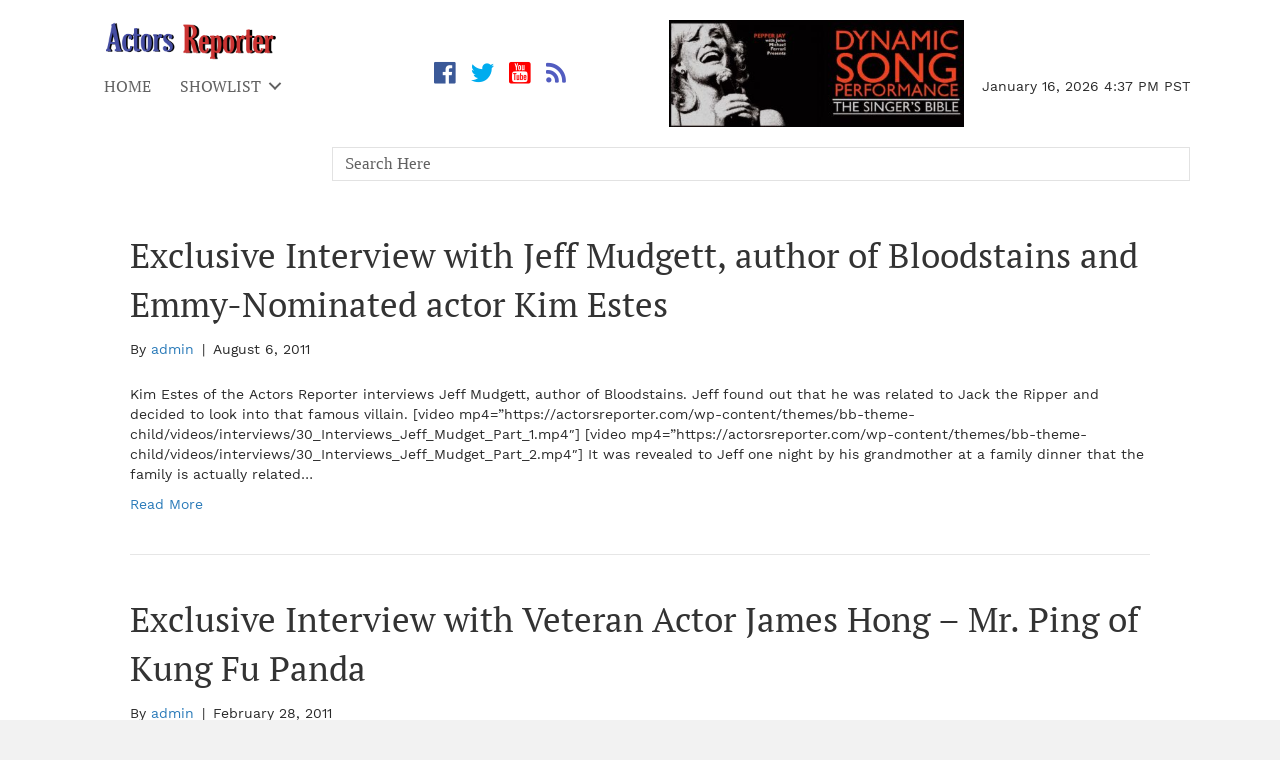

--- FILE ---
content_type: text/html; charset=UTF-8
request_url: https://actorsreporter.com/interview_viewpoint/guest-index/
body_size: 13112
content:
<!DOCTYPE html>
<html lang="en-US">
<head>
<meta charset="UTF-8" />
<meta name='viewport' content='width=device-width, initial-scale=1.0' />
<meta http-equiv='X-UA-Compatible' content='IE=edge' />
<link rel="profile" href="https://gmpg.org/xfn/11" />
<title>Guest index &#8211; Actors Reporter</title>
<meta name='robots' content='max-image-preview:large' />
<link rel='dns-prefetch' href='//cdnjs.cloudflare.com' />
<link rel='dns-prefetch' href='//use.fontawesome.com' />
<link rel="alternate" type="application/rss+xml" title="Actors Reporter &raquo; Feed" href="https://actorsreporter.com/feed/" />
<link rel="alternate" type="application/rss+xml" title="Actors Reporter &raquo; Comments Feed" href="https://actorsreporter.com/comments/feed/" />
<link rel="alternate" type="application/rss+xml" title="Actors Reporter &raquo; Guest index Interview Viewpoint Category Feed" href="https://actorsreporter.com/interview_viewpoint/guest-index/feed/" />
<link rel="preload" href="https://cdnjs.cloudflare.com/ajax/libs/foundicons/3.0.0/foundation-icons.woff" as="font" type="font/woff2" crossorigin="anonymous">
<style id='wp-img-auto-sizes-contain-inline-css'>
img:is([sizes=auto i],[sizes^="auto," i]){contain-intrinsic-size:3000px 1500px}
/*# sourceURL=wp-img-auto-sizes-contain-inline-css */
</style>
<style id='cf-frontend-style-inline-css'>
@font-face {
	font-family: 'WorkSans';
	font-weight: 400;
	font-display: auto;
	src: url('https://actorsreporter.com/wp-content/uploads/2020/09/WorkSans-Regular.woff2') format('woff2'),
		url('https://actorsreporter.com/wp-content/uploads/2020/09/WorkSans-Regular.woff') format('woff'),
		url('https://actorsreporter.com/wp-content/uploads/2020/09/WorkSans-Regular.ttf') format('truetype'),
		url('https://actorsreporter.com/wp-content/uploads/2020/09/WorkSans-Regular.eot?#iefix') format('embedded-opentype'),
		url('https://actorsreporter.com/wp-content/uploads/2020/09/WorkSans-Regular.svg') format('svg');
}
@font-face {
	font-family: 'PTSerif';
	font-weight: 400;
	font-display: auto;
	src: url('https://actorsreporter.com/wp-content/uploads/2020/09/PTSerif-Regular.woff2') format('woff2'),
		url('https://actorsreporter.com/wp-content/uploads/2020/09/PTSerif-Regular.woff') format('woff'),
		url('https://actorsreporter.com/wp-content/uploads/2020/09/PTSerif-Regular.ttf') format('truetype'),
		url('https://actorsreporter.com/wp-content/uploads/2020/09/PTSerif-Regular.eot?#iefix') format('embedded-opentype'),
		url('https://actorsreporter.com/wp-content/uploads/2020/09/PTSerif-Regular.svg') format('svg');
}
/*# sourceURL=cf-frontend-style-inline-css */
</style>
<style id='wp-emoji-styles-inline-css'>

	img.wp-smiley, img.emoji {
		display: inline !important;
		border: none !important;
		box-shadow: none !important;
		height: 1em !important;
		width: 1em !important;
		margin: 0 0.07em !important;
		vertical-align: -0.1em !important;
		background: none !important;
		padding: 0 !important;
	}
/*# sourceURL=wp-emoji-styles-inline-css */
</style>
<link rel='stylesheet' id='wp-block-library-css' href='https://actorsreporter.com/wp-includes/css/dist/block-library/style.min.css?ver=6.9' media='all' />
<style id='wp-block-paragraph-inline-css'>
.is-small-text{font-size:.875em}.is-regular-text{font-size:1em}.is-large-text{font-size:2.25em}.is-larger-text{font-size:3em}.has-drop-cap:not(:focus):first-letter{float:left;font-size:8.4em;font-style:normal;font-weight:100;line-height:.68;margin:.05em .1em 0 0;text-transform:uppercase}body.rtl .has-drop-cap:not(:focus):first-letter{float:none;margin-left:.1em}p.has-drop-cap.has-background{overflow:hidden}:root :where(p.has-background){padding:1.25em 2.375em}:where(p.has-text-color:not(.has-link-color)) a{color:inherit}p.has-text-align-left[style*="writing-mode:vertical-lr"],p.has-text-align-right[style*="writing-mode:vertical-rl"]{rotate:180deg}
/*# sourceURL=https://actorsreporter.com/wp-includes/blocks/paragraph/style.min.css */
</style>
<style id='wp-block-table-inline-css'>
.wp-block-table{overflow-x:auto}.wp-block-table table{border-collapse:collapse;width:100%}.wp-block-table thead{border-bottom:3px solid}.wp-block-table tfoot{border-top:3px solid}.wp-block-table td,.wp-block-table th{border:1px solid;padding:.5em}.wp-block-table .has-fixed-layout{table-layout:fixed;width:100%}.wp-block-table .has-fixed-layout td,.wp-block-table .has-fixed-layout th{word-break:break-word}.wp-block-table.aligncenter,.wp-block-table.alignleft,.wp-block-table.alignright{display:table;width:auto}.wp-block-table.aligncenter td,.wp-block-table.aligncenter th,.wp-block-table.alignleft td,.wp-block-table.alignleft th,.wp-block-table.alignright td,.wp-block-table.alignright th{word-break:break-word}.wp-block-table .has-subtle-light-gray-background-color{background-color:#f3f4f5}.wp-block-table .has-subtle-pale-green-background-color{background-color:#e9fbe5}.wp-block-table .has-subtle-pale-blue-background-color{background-color:#e7f5fe}.wp-block-table .has-subtle-pale-pink-background-color{background-color:#fcf0ef}.wp-block-table.is-style-stripes{background-color:initial;border-collapse:inherit;border-spacing:0}.wp-block-table.is-style-stripes tbody tr:nth-child(odd){background-color:#f0f0f0}.wp-block-table.is-style-stripes.has-subtle-light-gray-background-color tbody tr:nth-child(odd){background-color:#f3f4f5}.wp-block-table.is-style-stripes.has-subtle-pale-green-background-color tbody tr:nth-child(odd){background-color:#e9fbe5}.wp-block-table.is-style-stripes.has-subtle-pale-blue-background-color tbody tr:nth-child(odd){background-color:#e7f5fe}.wp-block-table.is-style-stripes.has-subtle-pale-pink-background-color tbody tr:nth-child(odd){background-color:#fcf0ef}.wp-block-table.is-style-stripes td,.wp-block-table.is-style-stripes th{border-color:#0000}.wp-block-table.is-style-stripes{border-bottom:1px solid #f0f0f0}.wp-block-table .has-border-color td,.wp-block-table .has-border-color th,.wp-block-table .has-border-color tr,.wp-block-table .has-border-color>*{border-color:inherit}.wp-block-table table[style*=border-top-color] tr:first-child,.wp-block-table table[style*=border-top-color] tr:first-child td,.wp-block-table table[style*=border-top-color] tr:first-child th,.wp-block-table table[style*=border-top-color]>*,.wp-block-table table[style*=border-top-color]>* td,.wp-block-table table[style*=border-top-color]>* th{border-top-color:inherit}.wp-block-table table[style*=border-top-color] tr:not(:first-child){border-top-color:initial}.wp-block-table table[style*=border-right-color] td:last-child,.wp-block-table table[style*=border-right-color] th,.wp-block-table table[style*=border-right-color] tr,.wp-block-table table[style*=border-right-color]>*{border-right-color:inherit}.wp-block-table table[style*=border-bottom-color] tr:last-child,.wp-block-table table[style*=border-bottom-color] tr:last-child td,.wp-block-table table[style*=border-bottom-color] tr:last-child th,.wp-block-table table[style*=border-bottom-color]>*,.wp-block-table table[style*=border-bottom-color]>* td,.wp-block-table table[style*=border-bottom-color]>* th{border-bottom-color:inherit}.wp-block-table table[style*=border-bottom-color] tr:not(:last-child){border-bottom-color:initial}.wp-block-table table[style*=border-left-color] td:first-child,.wp-block-table table[style*=border-left-color] th,.wp-block-table table[style*=border-left-color] tr,.wp-block-table table[style*=border-left-color]>*{border-left-color:inherit}.wp-block-table table[style*=border-style] td,.wp-block-table table[style*=border-style] th,.wp-block-table table[style*=border-style] tr,.wp-block-table table[style*=border-style]>*{border-style:inherit}.wp-block-table table[style*=border-width] td,.wp-block-table table[style*=border-width] th,.wp-block-table table[style*=border-width] tr,.wp-block-table table[style*=border-width]>*{border-style:inherit;border-width:inherit}
/*# sourceURL=https://actorsreporter.com/wp-includes/blocks/table/style.min.css */
</style>
<style id='wp-block-table-theme-inline-css'>
.wp-block-table{margin:0 0 1em}.wp-block-table td,.wp-block-table th{word-break:normal}.wp-block-table :where(figcaption){color:#555;font-size:13px;text-align:center}.is-dark-theme .wp-block-table :where(figcaption){color:#ffffffa6}
/*# sourceURL=https://actorsreporter.com/wp-includes/blocks/table/theme.min.css */
</style>
<style id='global-styles-inline-css'>
:root{--wp--preset--aspect-ratio--square: 1;--wp--preset--aspect-ratio--4-3: 4/3;--wp--preset--aspect-ratio--3-4: 3/4;--wp--preset--aspect-ratio--3-2: 3/2;--wp--preset--aspect-ratio--2-3: 2/3;--wp--preset--aspect-ratio--16-9: 16/9;--wp--preset--aspect-ratio--9-16: 9/16;--wp--preset--color--black: #000000;--wp--preset--color--cyan-bluish-gray: #abb8c3;--wp--preset--color--white: #ffffff;--wp--preset--color--pale-pink: #f78da7;--wp--preset--color--vivid-red: #cf2e2e;--wp--preset--color--luminous-vivid-orange: #ff6900;--wp--preset--color--luminous-vivid-amber: #fcb900;--wp--preset--color--light-green-cyan: #7bdcb5;--wp--preset--color--vivid-green-cyan: #00d084;--wp--preset--color--pale-cyan-blue: #8ed1fc;--wp--preset--color--vivid-cyan-blue: #0693e3;--wp--preset--color--vivid-purple: #9b51e0;--wp--preset--color--fl-heading-text: #333333;--wp--preset--color--fl-body-bg: #f2f2f2;--wp--preset--color--fl-body-text: #2a2a2a;--wp--preset--color--fl-accent: #2b7bb9;--wp--preset--color--fl-accent-hover: #2b7bb9;--wp--preset--color--fl-topbar-bg: #ffffff;--wp--preset--color--fl-topbar-text: #000000;--wp--preset--color--fl-topbar-link: #428bca;--wp--preset--color--fl-topbar-hover: #428bca;--wp--preset--color--fl-header-bg: #ffffff;--wp--preset--color--fl-header-text: #000000;--wp--preset--color--fl-header-link: #428bca;--wp--preset--color--fl-header-hover: #428bca;--wp--preset--color--fl-nav-bg: #ffffff;--wp--preset--color--fl-nav-link: #428bca;--wp--preset--color--fl-nav-hover: #428bca;--wp--preset--color--fl-content-bg: #ffffff;--wp--preset--color--fl-footer-widgets-bg: #ffffff;--wp--preset--color--fl-footer-widgets-text: #000000;--wp--preset--color--fl-footer-widgets-link: #428bca;--wp--preset--color--fl-footer-widgets-hover: #428bca;--wp--preset--color--fl-footer-bg: #ffffff;--wp--preset--color--fl-footer-text: #000000;--wp--preset--color--fl-footer-link: #428bca;--wp--preset--color--fl-footer-hover: #428bca;--wp--preset--gradient--vivid-cyan-blue-to-vivid-purple: linear-gradient(135deg,rgb(6,147,227) 0%,rgb(155,81,224) 100%);--wp--preset--gradient--light-green-cyan-to-vivid-green-cyan: linear-gradient(135deg,rgb(122,220,180) 0%,rgb(0,208,130) 100%);--wp--preset--gradient--luminous-vivid-amber-to-luminous-vivid-orange: linear-gradient(135deg,rgb(252,185,0) 0%,rgb(255,105,0) 100%);--wp--preset--gradient--luminous-vivid-orange-to-vivid-red: linear-gradient(135deg,rgb(255,105,0) 0%,rgb(207,46,46) 100%);--wp--preset--gradient--very-light-gray-to-cyan-bluish-gray: linear-gradient(135deg,rgb(238,238,238) 0%,rgb(169,184,195) 100%);--wp--preset--gradient--cool-to-warm-spectrum: linear-gradient(135deg,rgb(74,234,220) 0%,rgb(151,120,209) 20%,rgb(207,42,186) 40%,rgb(238,44,130) 60%,rgb(251,105,98) 80%,rgb(254,248,76) 100%);--wp--preset--gradient--blush-light-purple: linear-gradient(135deg,rgb(255,206,236) 0%,rgb(152,150,240) 100%);--wp--preset--gradient--blush-bordeaux: linear-gradient(135deg,rgb(254,205,165) 0%,rgb(254,45,45) 50%,rgb(107,0,62) 100%);--wp--preset--gradient--luminous-dusk: linear-gradient(135deg,rgb(255,203,112) 0%,rgb(199,81,192) 50%,rgb(65,88,208) 100%);--wp--preset--gradient--pale-ocean: linear-gradient(135deg,rgb(255,245,203) 0%,rgb(182,227,212) 50%,rgb(51,167,181) 100%);--wp--preset--gradient--electric-grass: linear-gradient(135deg,rgb(202,248,128) 0%,rgb(113,206,126) 100%);--wp--preset--gradient--midnight: linear-gradient(135deg,rgb(2,3,129) 0%,rgb(40,116,252) 100%);--wp--preset--font-size--small: 13px;--wp--preset--font-size--medium: 20px;--wp--preset--font-size--large: 36px;--wp--preset--font-size--x-large: 42px;--wp--preset--spacing--20: 0.44rem;--wp--preset--spacing--30: 0.67rem;--wp--preset--spacing--40: 1rem;--wp--preset--spacing--50: 1.5rem;--wp--preset--spacing--60: 2.25rem;--wp--preset--spacing--70: 3.38rem;--wp--preset--spacing--80: 5.06rem;--wp--preset--shadow--natural: 6px 6px 9px rgba(0, 0, 0, 0.2);--wp--preset--shadow--deep: 12px 12px 50px rgba(0, 0, 0, 0.4);--wp--preset--shadow--sharp: 6px 6px 0px rgba(0, 0, 0, 0.2);--wp--preset--shadow--outlined: 6px 6px 0px -3px rgb(255, 255, 255), 6px 6px rgb(0, 0, 0);--wp--preset--shadow--crisp: 6px 6px 0px rgb(0, 0, 0);}:where(.is-layout-flex){gap: 0.5em;}:where(.is-layout-grid){gap: 0.5em;}body .is-layout-flex{display: flex;}.is-layout-flex{flex-wrap: wrap;align-items: center;}.is-layout-flex > :is(*, div){margin: 0;}body .is-layout-grid{display: grid;}.is-layout-grid > :is(*, div){margin: 0;}:where(.wp-block-columns.is-layout-flex){gap: 2em;}:where(.wp-block-columns.is-layout-grid){gap: 2em;}:where(.wp-block-post-template.is-layout-flex){gap: 1.25em;}:where(.wp-block-post-template.is-layout-grid){gap: 1.25em;}.has-black-color{color: var(--wp--preset--color--black) !important;}.has-cyan-bluish-gray-color{color: var(--wp--preset--color--cyan-bluish-gray) !important;}.has-white-color{color: var(--wp--preset--color--white) !important;}.has-pale-pink-color{color: var(--wp--preset--color--pale-pink) !important;}.has-vivid-red-color{color: var(--wp--preset--color--vivid-red) !important;}.has-luminous-vivid-orange-color{color: var(--wp--preset--color--luminous-vivid-orange) !important;}.has-luminous-vivid-amber-color{color: var(--wp--preset--color--luminous-vivid-amber) !important;}.has-light-green-cyan-color{color: var(--wp--preset--color--light-green-cyan) !important;}.has-vivid-green-cyan-color{color: var(--wp--preset--color--vivid-green-cyan) !important;}.has-pale-cyan-blue-color{color: var(--wp--preset--color--pale-cyan-blue) !important;}.has-vivid-cyan-blue-color{color: var(--wp--preset--color--vivid-cyan-blue) !important;}.has-vivid-purple-color{color: var(--wp--preset--color--vivid-purple) !important;}.has-black-background-color{background-color: var(--wp--preset--color--black) !important;}.has-cyan-bluish-gray-background-color{background-color: var(--wp--preset--color--cyan-bluish-gray) !important;}.has-white-background-color{background-color: var(--wp--preset--color--white) !important;}.has-pale-pink-background-color{background-color: var(--wp--preset--color--pale-pink) !important;}.has-vivid-red-background-color{background-color: var(--wp--preset--color--vivid-red) !important;}.has-luminous-vivid-orange-background-color{background-color: var(--wp--preset--color--luminous-vivid-orange) !important;}.has-luminous-vivid-amber-background-color{background-color: var(--wp--preset--color--luminous-vivid-amber) !important;}.has-light-green-cyan-background-color{background-color: var(--wp--preset--color--light-green-cyan) !important;}.has-vivid-green-cyan-background-color{background-color: var(--wp--preset--color--vivid-green-cyan) !important;}.has-pale-cyan-blue-background-color{background-color: var(--wp--preset--color--pale-cyan-blue) !important;}.has-vivid-cyan-blue-background-color{background-color: var(--wp--preset--color--vivid-cyan-blue) !important;}.has-vivid-purple-background-color{background-color: var(--wp--preset--color--vivid-purple) !important;}.has-black-border-color{border-color: var(--wp--preset--color--black) !important;}.has-cyan-bluish-gray-border-color{border-color: var(--wp--preset--color--cyan-bluish-gray) !important;}.has-white-border-color{border-color: var(--wp--preset--color--white) !important;}.has-pale-pink-border-color{border-color: var(--wp--preset--color--pale-pink) !important;}.has-vivid-red-border-color{border-color: var(--wp--preset--color--vivid-red) !important;}.has-luminous-vivid-orange-border-color{border-color: var(--wp--preset--color--luminous-vivid-orange) !important;}.has-luminous-vivid-amber-border-color{border-color: var(--wp--preset--color--luminous-vivid-amber) !important;}.has-light-green-cyan-border-color{border-color: var(--wp--preset--color--light-green-cyan) !important;}.has-vivid-green-cyan-border-color{border-color: var(--wp--preset--color--vivid-green-cyan) !important;}.has-pale-cyan-blue-border-color{border-color: var(--wp--preset--color--pale-cyan-blue) !important;}.has-vivid-cyan-blue-border-color{border-color: var(--wp--preset--color--vivid-cyan-blue) !important;}.has-vivid-purple-border-color{border-color: var(--wp--preset--color--vivid-purple) !important;}.has-vivid-cyan-blue-to-vivid-purple-gradient-background{background: var(--wp--preset--gradient--vivid-cyan-blue-to-vivid-purple) !important;}.has-light-green-cyan-to-vivid-green-cyan-gradient-background{background: var(--wp--preset--gradient--light-green-cyan-to-vivid-green-cyan) !important;}.has-luminous-vivid-amber-to-luminous-vivid-orange-gradient-background{background: var(--wp--preset--gradient--luminous-vivid-amber-to-luminous-vivid-orange) !important;}.has-luminous-vivid-orange-to-vivid-red-gradient-background{background: var(--wp--preset--gradient--luminous-vivid-orange-to-vivid-red) !important;}.has-very-light-gray-to-cyan-bluish-gray-gradient-background{background: var(--wp--preset--gradient--very-light-gray-to-cyan-bluish-gray) !important;}.has-cool-to-warm-spectrum-gradient-background{background: var(--wp--preset--gradient--cool-to-warm-spectrum) !important;}.has-blush-light-purple-gradient-background{background: var(--wp--preset--gradient--blush-light-purple) !important;}.has-blush-bordeaux-gradient-background{background: var(--wp--preset--gradient--blush-bordeaux) !important;}.has-luminous-dusk-gradient-background{background: var(--wp--preset--gradient--luminous-dusk) !important;}.has-pale-ocean-gradient-background{background: var(--wp--preset--gradient--pale-ocean) !important;}.has-electric-grass-gradient-background{background: var(--wp--preset--gradient--electric-grass) !important;}.has-midnight-gradient-background{background: var(--wp--preset--gradient--midnight) !important;}.has-small-font-size{font-size: var(--wp--preset--font-size--small) !important;}.has-medium-font-size{font-size: var(--wp--preset--font-size--medium) !important;}.has-large-font-size{font-size: var(--wp--preset--font-size--large) !important;}.has-x-large-font-size{font-size: var(--wp--preset--font-size--x-large) !important;}
/*# sourceURL=global-styles-inline-css */
</style>

<style id='classic-theme-styles-inline-css'>
/*! This file is auto-generated */
.wp-block-button__link{color:#fff;background-color:#32373c;border-radius:9999px;box-shadow:none;text-decoration:none;padding:calc(.667em + 2px) calc(1.333em + 2px);font-size:1.125em}.wp-block-file__button{background:#32373c;color:#fff;text-decoration:none}
/*# sourceURL=/wp-includes/css/classic-themes.min.css */
</style>
<style id='font-awesome-svg-styles-default-inline-css'>
.svg-inline--fa {
  display: inline-block;
  height: 1em;
  overflow: visible;
  vertical-align: -.125em;
}
/*# sourceURL=font-awesome-svg-styles-default-inline-css */
</style>
<link rel='stylesheet' id='font-awesome-svg-styles-css' href='https://actorsreporter.com/wp-content/font-awesome/v5.15.1/css/svg-with-js.css' media='all' />
<style id='font-awesome-svg-styles-inline-css'>
   .wp-block-font-awesome-icon svg::before,
   .wp-rich-text-font-awesome-icon svg::before {content: unset;}
/*# sourceURL=font-awesome-svg-styles-inline-css */
</style>
<link rel='stylesheet' id='labb-frontend-styles-css' href='https://actorsreporter.com/wp-content/plugins/addons-for-beaver-builder/assets/css/labb-frontend.css?ver=3.9.2' media='all' />
<link rel='stylesheet' id='labb-icomoon-styles-css' href='https://actorsreporter.com/wp-content/plugins/addons-for-beaver-builder/assets/css/icomoon.css?ver=3.9.2' media='all' />
<link rel='stylesheet' id='wpsm_ac-font-awesome-front-css' href='https://actorsreporter.com/wp-content/plugins/responsive-accordion-and-collapse/css/font-awesome/css/font-awesome.min.css?ver=6.9' media='all' />
<link rel='stylesheet' id='wpsm_ac_bootstrap-front-css' href='https://actorsreporter.com/wp-content/plugins/responsive-accordion-and-collapse/css/bootstrap-front.css?ver=6.9' media='all' />
<link rel='stylesheet' id='bbhf-style-css' href='https://actorsreporter.com/wp-content/plugins/bb-header-footer/assets/css/bb-header-footer.css?ver=1.2.5' media='all' />
<link rel='stylesheet' id='foundation-icons-css' href='https://cdnjs.cloudflare.com/ajax/libs/foundicons/3.0.0/foundation-icons.css?ver=2.9.4.2' media='all' />
<link rel='stylesheet' id='fl-builder-layout-116-css' href='https://actorsreporter.com/wp-content/bb-plugin/cache/116-layout.css?ver=56e35c5a7da087adb4243406eb5e137a' media='all' />
<link rel='stylesheet' id='fl-builder-layout-136-css' href='https://actorsreporter.com/wp-content/bb-plugin/cache/136-layout-partial.css?ver=eb186611f22264157acb76abf71410d5' media='all' />
<link rel='stylesheet' id='search-filter-plugin-styles-css' href='https://actorsreporter.com/wp-content/plugins/search-filter-pro/public/assets/css/search-filter.min.css?ver=2.5.1' media='all' />
<link rel='stylesheet' id='font-awesome-official-css' href='https://use.fontawesome.com/releases/v5.15.1/css/all.css' media='all' integrity="sha384-vp86vTRFVJgpjF9jiIGPEEqYqlDwgyBgEF109VFjmqGmIY/Y4HV4d3Gp2irVfcrp" crossorigin="anonymous" />
<link rel='stylesheet' id='jquery-magnificpopup-css' href='https://actorsreporter.com/wp-content/plugins/bb-plugin/css/jquery.magnificpopup.min.css?ver=2.9.4.2' media='all' />
<link rel='stylesheet' id='bootstrap-css' href='https://actorsreporter.com/wp-content/themes/bb-theme/css/bootstrap.min.css?ver=1.7.19.1' media='all' />
<link rel='stylesheet' id='fl-automator-skin-css' href='https://actorsreporter.com/wp-content/bb-theme/skin-695e92b365420.css?ver=1.7.19.1' media='all' />
<link rel='stylesheet' id='fl-child-theme-css' href='https://actorsreporter.com/wp-content/themes/bb-theme-child/style.css?ver=6.9' media='all' />
<link rel='stylesheet' id='pp-animate-css' href='https://actorsreporter.com/wp-content/plugins/bbpowerpack/assets/css/animate.min.css?ver=3.5.1' media='all' />
<link rel='stylesheet' id='font-awesome-official-v4shim-css' href='https://use.fontawesome.com/releases/v5.15.1/css/v4-shims.css' media='all' integrity="sha384-WCuYjm/u5NsK4s/NfnJeHuMj6zzN2HFyjhBu/SnZJj7eZ6+ds4zqIM3wYgL59Clf" crossorigin="anonymous" />
<style id='font-awesome-official-v4shim-inline-css'>
@font-face {
font-family: "FontAwesome";
font-display: block;
src: url("https://use.fontawesome.com/releases/v5.15.1/webfonts/fa-brands-400.eot"),
		url("https://use.fontawesome.com/releases/v5.15.1/webfonts/fa-brands-400.eot?#iefix") format("embedded-opentype"),
		url("https://use.fontawesome.com/releases/v5.15.1/webfonts/fa-brands-400.woff2") format("woff2"),
		url("https://use.fontawesome.com/releases/v5.15.1/webfonts/fa-brands-400.woff") format("woff"),
		url("https://use.fontawesome.com/releases/v5.15.1/webfonts/fa-brands-400.ttf") format("truetype"),
		url("https://use.fontawesome.com/releases/v5.15.1/webfonts/fa-brands-400.svg#fontawesome") format("svg");
}

@font-face {
font-family: "FontAwesome";
font-display: block;
src: url("https://use.fontawesome.com/releases/v5.15.1/webfonts/fa-solid-900.eot"),
		url("https://use.fontawesome.com/releases/v5.15.1/webfonts/fa-solid-900.eot?#iefix") format("embedded-opentype"),
		url("https://use.fontawesome.com/releases/v5.15.1/webfonts/fa-solid-900.woff2") format("woff2"),
		url("https://use.fontawesome.com/releases/v5.15.1/webfonts/fa-solid-900.woff") format("woff"),
		url("https://use.fontawesome.com/releases/v5.15.1/webfonts/fa-solid-900.ttf") format("truetype"),
		url("https://use.fontawesome.com/releases/v5.15.1/webfonts/fa-solid-900.svg#fontawesome") format("svg");
}

@font-face {
font-family: "FontAwesome";
font-display: block;
src: url("https://use.fontawesome.com/releases/v5.15.1/webfonts/fa-regular-400.eot"),
		url("https://use.fontawesome.com/releases/v5.15.1/webfonts/fa-regular-400.eot?#iefix") format("embedded-opentype"),
		url("https://use.fontawesome.com/releases/v5.15.1/webfonts/fa-regular-400.woff2") format("woff2"),
		url("https://use.fontawesome.com/releases/v5.15.1/webfonts/fa-regular-400.woff") format("woff"),
		url("https://use.fontawesome.com/releases/v5.15.1/webfonts/fa-regular-400.ttf") format("truetype"),
		url("https://use.fontawesome.com/releases/v5.15.1/webfonts/fa-regular-400.svg#fontawesome") format("svg");
unicode-range: U+F004-F005,U+F007,U+F017,U+F022,U+F024,U+F02E,U+F03E,U+F044,U+F057-F059,U+F06E,U+F070,U+F075,U+F07B-F07C,U+F080,U+F086,U+F089,U+F094,U+F09D,U+F0A0,U+F0A4-F0A7,U+F0C5,U+F0C7-F0C8,U+F0E0,U+F0EB,U+F0F3,U+F0F8,U+F0FE,U+F111,U+F118-F11A,U+F11C,U+F133,U+F144,U+F146,U+F14A,U+F14D-F14E,U+F150-F152,U+F15B-F15C,U+F164-F165,U+F185-F186,U+F191-F192,U+F1AD,U+F1C1-F1C9,U+F1CD,U+F1D8,U+F1E3,U+F1EA,U+F1F6,U+F1F9,U+F20A,U+F247-F249,U+F24D,U+F254-F25B,U+F25D,U+F267,U+F271-F274,U+F279,U+F28B,U+F28D,U+F2B5-F2B6,U+F2B9,U+F2BB,U+F2BD,U+F2C1-F2C2,U+F2D0,U+F2D2,U+F2DC,U+F2ED,U+F328,U+F358-F35B,U+F3A5,U+F3D1,U+F410,U+F4AD;
}
/*# sourceURL=font-awesome-official-v4shim-inline-css */
</style>
<script src="https://actorsreporter.com/wp-includes/js/jquery/jquery.min.js?ver=3.7.1" id="jquery-core-js"></script>
<script src="https://actorsreporter.com/wp-includes/js/jquery/jquery-migrate.min.js?ver=3.4.1" id="jquery-migrate-js"></script>
<script id="search-filter-plugin-build-js-extra">
var SF_LDATA = {"ajax_url":"https://actorsreporter.com/wp-admin/admin-ajax.php","home_url":"https://actorsreporter.com/"};
//# sourceURL=search-filter-plugin-build-js-extra
</script>
<script src="https://actorsreporter.com/wp-content/plugins/search-filter-pro/public/assets/js/search-filter-build.min.js?ver=2.5.1" id="search-filter-plugin-build-js"></script>
<script src="https://actorsreporter.com/wp-content/plugins/search-filter-pro/public/assets/js/chosen.jquery.min.js?ver=2.5.1" id="search-filter-plugin-chosen-js"></script>
<link rel="https://api.w.org/" href="https://actorsreporter.com/wp-json/" /><link rel="alternate" title="JSON" type="application/json" href="https://actorsreporter.com/wp-json/wp/v2/interview_viewpoint/107" /><link rel="EditURI" type="application/rsd+xml" title="RSD" href="https://actorsreporter.com/xmlrpc.php?rsd" />
<meta name="generator" content="WordPress 6.9" />
        <script type="text/javascript">
            (function () {
                window.labb_fs = {can_use_premium_code: false};
            })();
        </script>
        		<script>
			var bb_powerpack = {
				version: '2.40.10',
				getAjaxUrl: function() { return atob( 'aHR0cHM6Ly9hY3RvcnNyZXBvcnRlci5jb20vd3AtYWRtaW4vYWRtaW4tYWpheC5waHA=' ); },
				callback: function() {},
				mapMarkerData: {},
				post_id: '3995',
				search_term: '',
				current_page: 'https://actorsreporter.com/interview_viewpoint/guest-index/',
				conditionals: {
					is_front_page: false,
					is_home: false,
					is_archive: true,
					current_post_type: '',
					is_tax: true,
										current_tax: 'interview_viewpoint',
					current_term: 'guest-index',
										is_author: false,
					current_author: false,
					is_search: false,
									}
			};
		</script>
		<style>.recentcomments a{display:inline !important;padding:0 !important;margin:0 !important;}</style></head>
<body class="archive tax-interview_viewpoint term-guest-index term-107 wp-theme-bb-theme wp-child-theme-bb-theme-child fl-builder-2-9-4-2 fl-theme-1-7-19-1 fl-no-js dhf-header dhf-footer bhf-shrink-header dhf-template-beaver-builder-theme dhf-stylesheet-bb-theme-child fl-framework-bootstrap fl-preset-default fl-full-width fl-search-active" itemscope="itemscope" itemtype="https://schema.org/WebPage">
<a aria-label="Skip to content" class="fl-screen-reader-text" href="#fl-main-content">Skip to content</a><div class="fl-page">
	<header class="fl-page-header fl-page-header-fixed fl-page-nav-right fl-page-nav-toggle-button fl-page-nav-toggle-visible-mobile"  role="banner">
	<div class="fl-page-header-wrap">
		<div class="fl-page-header-container container">
			<div class="fl-page-header-row row">
				<div class="col-sm-12 col-md-3 fl-page-logo-wrap">
					<div class="fl-page-header-logo">
						<a href="https://actorsreporter.com/"><img class="fl-logo-img" loading="false" data-no-lazy="1"   itemscope itemtype="https://schema.org/ImageObject" src="https://actorsreporter.com/wp-content/uploads/2020/09/Actors-Reporter-LOGO.png" data-retina="" title="" alt="Actors Reporter" /><meta itemprop="name" content="Actors Reporter" /></a>
					</div>
				</div>
				<div class="col-sm-12 col-md-9 fl-page-fixed-nav-wrap">
					<div class="fl-page-nav-wrap">
						<nav class="fl-page-nav fl-nav navbar navbar-default navbar-expand-md" aria-label="Header Menu" role="navigation">
							<button type="button" class="navbar-toggle navbar-toggler" data-toggle="collapse" data-target=".fl-page-nav-collapse">
								<span>Menu</span>
							</button>
							<div class="fl-page-nav-collapse collapse navbar-collapse">
								<ul id="menu-header-menu" class="nav navbar-nav navbar-right menu fl-theme-menu"><li id="menu-item-119" class="menu-item menu-item-type-post_type menu-item-object-page menu-item-119 nav-item"><a href="https://actorsreporter.com/homepage/" class="nav-link">HOME</a></li>
<li id="menu-item-373" class="menu-item menu-item-type-post_type menu-item-object-page menu-item-has-children menu-item-373 nav-item"><a href="https://actorsreporter.com/showlist-actors-entertainment/" class="nav-link">SHOWLIST</a><div class="fl-submenu-icon-wrap"><span class="fl-submenu-toggle-icon"></span></div>
<ul class="sub-menu">
	<li id="menu-item-371" class="menu-item menu-item-type-post_type menu-item-object-page menu-item-371 nav-item"><a href="https://actorsreporter.com/acting-in-style/" class="nav-link">Acting in Style</a></li>
	<li id="menu-item-388" class="menu-item menu-item-type-post_type menu-item-object-page menu-item-388 nav-item"><a href="https://actorsreporter.com/actorse-live-chat-show/" class="nav-link">ActorsE! LIVE CHAT SHOW</a></li>
	<li id="menu-item-456" class="menu-item menu-item-type-post_type menu-item-object-page menu-item-456 nav-item"><a href="https://actorsreporter.com/g-d-in-hollywood/" class="nav-link">G-D IN HOLLYWOOD</a></li>
	<li id="menu-item-457" class="menu-item menu-item-type-post_type menu-item-object-page menu-item-457 nav-item"><a href="https://actorsreporter.com/johnny-shorts/" class="nav-link">Johnny Shorts</a></li>
	<li id="menu-item-458" class="menu-item menu-item-type-post_type menu-item-object-page menu-item-458 nav-item"><a href="https://actorsreporter.com/models-best-friend/" class="nav-link">Model’s Best Friend</a></li>
	<li id="menu-item-459" class="menu-item menu-item-type-post_type menu-item-object-page menu-item-459 nav-item"><a href="https://actorsreporter.com/motivational-chat/" class="nav-link">Motivational Chat</a></li>
	<li id="menu-item-460" class="menu-item menu-item-type-post_type menu-item-object-page menu-item-460 nav-item"><a href="https://actorsreporter.com/savoring-the-sweetness/" class="nav-link">Savoring The Sweetness</a></li>
	<li id="menu-item-461" class="menu-item menu-item-type-post_type menu-item-object-page menu-item-461 nav-item"><a href="https://actorsreporter.com/sidebeat-music/" class="nav-link">Sidebeat Music</a></li>
	<li id="menu-item-462" class="menu-item menu-item-type-post_type menu-item-object-page menu-item-462 nav-item"><a href="https://actorsreporter.com/thespian-thoughts/" class="nav-link">Thespian Thoughts</a></li>
	<li id="menu-item-463" class="menu-item menu-item-type-post_type menu-item-object-page menu-item-463 nav-item"><a href="https://actorsreporter.com/tinsel-on-the-town/" class="nav-link">Tinsel on the Town</a></li>
	<li id="menu-item-465" class="menu-item menu-item-type-post_type menu-item-object-page menu-item-465 nav-item"><a href="https://actorsreporter.com/the-ez-show/" class="nav-link">The EZ Show</a></li>
	<li id="menu-item-464" class="menu-item menu-item-type-post_type menu-item-object-page menu-item-464 nav-item"><a href="https://actorsreporter.com/the-stevie-d-show/" class="nav-link">The Stevie D. Show</a></li>
</ul>
</li>
</ul>							</div>
						</nav>
					</div>
				</div>
			</div>
		</div>
	</div>
</header><!-- .fl-page-header-fixed -->
			<header id="masthead" itemscope="itemscope" itemtype="http://schema.org/WPHeader">
				<p class="main-title bhf-hidden" itemprop="headline"><a href="https://actorsreporter.com" title="Actors Reporter" rel="home">Actors Reporter</a></p>
				<div class="fl-builder-content fl-builder-content-116 fl-builder-template fl-builder-layout-template fl-builder-global-templates-locked" data-post-id="116" itemscope="itemscope" data-type="header" itemtype="http://schema.org/WPHeader"><div class="fl-row fl-row-full-width fl-row-bg-color fl-node-5f7326222b7aa fl-row-default-height fl-row-align-center hdr-hdr" data-node="5f7326222b7aa">
	<div class="fl-row-content-wrap">
						<div class="fl-row-content fl-row-fixed-width fl-node-content">
		
<div class="fl-col-group fl-node-5f732622311a0" data-node="5f732622311a0">
			<div class="fl-col fl-node-5f7326223129a fl-col-bg-color fl-col-small" data-node="5f7326223129a">
	<div class="fl-col-content fl-node-content"><div class="fl-module fl-module-photo fl-node-5f732636aea66" data-node="5f732636aea66">
	<div class="fl-module-content fl-node-content">
		<div class="fl-photo fl-photo-align-left" itemscope itemtype="https://schema.org/ImageObject">
	<div class="fl-photo-content fl-photo-img-png">
				<a href="https://actorsreporter.com/" target="_self" itemprop="url">
				<img fetchpriority="high" decoding="async" width="1200" height="262" class="fl-photo-img wp-image-536" src="https://actorsreporter.com/wp-content/uploads/2020/09/Actors-Reporter-LOGO.png" alt="Actors Reporter LOGO" itemprop="image" title="Actors Reporter LOGO" srcset="https://actorsreporter.com/wp-content/2020/09/Actors-Reporter-LOGO.png 1200w, https://actorsreporter.com/wp-content/2020/09/Actors-Reporter-LOGO-300x66.png 300w, https://actorsreporter.com/wp-content/2020/09/Actors-Reporter-LOGO-1024x224.png 1024w, https://actorsreporter.com/wp-content/2020/09/Actors-Reporter-LOGO-768x168.png 768w" sizes="(max-width: 1200px) 100vw, 1200px" />
				</a>
					</div>
	</div>
	</div>
</div>
<div class="fl-module fl-module-menu fl-node-5f732fec7ffb2" data-node="5f732fec7ffb2">
	<div class="fl-module-content fl-node-content">
		<div class="fl-menu fl-menu-responsive-toggle-mobile">
	<button class="fl-menu-mobile-toggle hamburger" aria-label="Menu"><span class="fl-menu-icon svg-container"><svg version="1.1" class="hamburger-menu" xmlns="http://www.w3.org/2000/svg" xmlns:xlink="http://www.w3.org/1999/xlink" viewBox="0 0 512 512">
<rect class="fl-hamburger-menu-top" width="512" height="102"/>
<rect class="fl-hamburger-menu-middle" y="205" width="512" height="102"/>
<rect class="fl-hamburger-menu-bottom" y="410" width="512" height="102"/>
</svg>
</span></button>	<div class="fl-clear"></div>
	<nav aria-label="Menu" itemscope="itemscope" itemtype="https://schema.org/SiteNavigationElement"><ul id="menu-header-menu-1" class="menu fl-menu-horizontal fl-toggle-arrows"><li id="menu-item-119" class="menu-item menu-item-type-post_type menu-item-object-page"><a href="https://actorsreporter.com/homepage/">HOME</a></li><li id="menu-item-373" class="menu-item menu-item-type-post_type menu-item-object-page menu-item-has-children fl-has-submenu"><div class="fl-has-submenu-container"><a href="https://actorsreporter.com/showlist-actors-entertainment/">SHOWLIST</a><span class="fl-menu-toggle"></span></div><ul class="sub-menu">	<li id="menu-item-371" class="menu-item menu-item-type-post_type menu-item-object-page"><a href="https://actorsreporter.com/acting-in-style/">Acting in Style</a></li>	<li id="menu-item-388" class="menu-item menu-item-type-post_type menu-item-object-page"><a href="https://actorsreporter.com/actorse-live-chat-show/">ActorsE! LIVE CHAT SHOW</a></li>	<li id="menu-item-456" class="menu-item menu-item-type-post_type menu-item-object-page"><a href="https://actorsreporter.com/g-d-in-hollywood/">G-D IN HOLLYWOOD</a></li>	<li id="menu-item-457" class="menu-item menu-item-type-post_type menu-item-object-page"><a href="https://actorsreporter.com/johnny-shorts/">Johnny Shorts</a></li>	<li id="menu-item-458" class="menu-item menu-item-type-post_type menu-item-object-page"><a href="https://actorsreporter.com/models-best-friend/">Model’s Best Friend</a></li>	<li id="menu-item-459" class="menu-item menu-item-type-post_type menu-item-object-page"><a href="https://actorsreporter.com/motivational-chat/">Motivational Chat</a></li>	<li id="menu-item-460" class="menu-item menu-item-type-post_type menu-item-object-page"><a href="https://actorsreporter.com/savoring-the-sweetness/">Savoring The Sweetness</a></li>	<li id="menu-item-461" class="menu-item menu-item-type-post_type menu-item-object-page"><a href="https://actorsreporter.com/sidebeat-music/">Sidebeat Music</a></li>	<li id="menu-item-462" class="menu-item menu-item-type-post_type menu-item-object-page"><a href="https://actorsreporter.com/thespian-thoughts/">Thespian Thoughts</a></li>	<li id="menu-item-463" class="menu-item menu-item-type-post_type menu-item-object-page"><a href="https://actorsreporter.com/tinsel-on-the-town/">Tinsel on the Town</a></li>	<li id="menu-item-465" class="menu-item menu-item-type-post_type menu-item-object-page"><a href="https://actorsreporter.com/the-ez-show/">The EZ Show</a></li>	<li id="menu-item-464" class="menu-item menu-item-type-post_type menu-item-object-page"><a href="https://actorsreporter.com/the-stevie-d-show/">The Stevie D. Show</a></li></ul></li></ul></nav></div>
	</div>
</div>
</div>
</div>
			<div class="fl-col fl-node-5f7326223129f fl-col-bg-color fl-col-has-cols" data-node="5f7326223129f">
	<div class="fl-col-content fl-node-content">
<div class="fl-col-group fl-node-5fa3e7947d8b6 fl-col-group-nested fl-col-group-equal-height fl-col-group-align-center" data-node="5fa3e7947d8b6">
			<div class="fl-col fl-node-wb6s3vrtpeo1 fl-col-bg-color fl-col-small" data-node="wb6s3vrtpeo1">
	<div class="fl-col-content fl-node-content"><div class="fl-module fl-module-icon-group fl-node-m5h9ri3kxf8b" data-node="m5h9ri3kxf8b">
	<div class="fl-module-content fl-node-content">
		<div class="fl-icon-group">
	<span class="fl-icon">
								<a href="http://www.facebook.com/pages/Actors-Reporter/55607386970" target="_blank" rel="noopener" >
							<i class="fi-social-facebook" aria-hidden="true"></i>
						</a>
			</span>
		<span class="fl-icon">
								<a href="http://twitter.com/actorsreporter" target="_blank" rel="noopener" >
							<i class="fi-social-twitter" aria-hidden="true"></i>
						</a>
			</span>
		<span class="fl-icon">
								<a href="https://www.youtube.com/user/actorsreporter" target="_blank" rel="noopener" >
							<i class="fi-social-youtube" aria-hidden="true"></i>
						</a>
			</span>
		<span class="fl-icon">
								<a href="/feed/?post_type=showlist" target="_blank" rel="noopener" >
							<i class="fi-rss" aria-hidden="true"></i>
						</a>
			</span>
	</div>
	</div>
</div>
</div>
</div>
			<div class="fl-col fl-node-1ri072okn34g fl-col-bg-color fl-col-small" data-node="1ri072okn34g">
	<div class="fl-col-content fl-node-content"><div class="fl-module fl-module-photo fl-node-49sj82u315pa" data-node="49sj82u315pa">
	<div class="fl-module-content fl-node-content">
		<div class="fl-photo fl-photo-align-center" itemscope itemtype="https://schema.org/ImageObject">
	<div class="fl-photo-content fl-photo-img-jpg">
				<a href="https://www.amazon.com/Dynamic-Song-Performance-Singers-Bible/dp/0692268391/ref=sr_1_1?ie=UTF8&#038;qid=1484688014&#038;sr=8-1&#038;keywords=pepper+jay" target="_blank" rel="noopener"  itemprop="url">
				<img decoding="async" class="fl-photo-img wp-image-46945 size-full" src="https://actorsreporter.com/wp-content/2020/09/Dynamic_Song_Performance_banner-e1490913629591.jpg" alt="Dynamic_Song_Performance_banner-e1490913629591" itemprop="image" height="150" width="415" title="Dynamic_Song_Performance_banner-e1490913629591" srcset="https://actorsreporter.com/wp-content/2020/09/Dynamic_Song_Performance_banner-e1490913629591.jpg 415w, https://actorsreporter.com/wp-content/2020/09/Dynamic_Song_Performance_banner-e1490913629591-300x108.jpg 300w" sizes="(max-width: 415px) 100vw, 415px" />
				</a>
					</div>
	</div>
	</div>
</div>
</div>
</div>
			<div class="fl-col fl-node-5fa3e79f7afa4 fl-col-bg-color fl-col-small" data-node="5fa3e79f7afa4">
	<div class="fl-col-content fl-node-content"><div class="fl-module fl-module-html fl-node-5fa3e8cf96429" data-node="5fa3e8cf96429">
	<div class="fl-module-content fl-node-content">
		<div class="fl-html">
	<div class="hdr-time">January 16, 2026 4:37 PM PST</div></div>
	</div>
</div>
</div>
</div>
	</div>

<div class="fl-col-group fl-node-iyvujo7f3elh fl-col-group-nested" data-node="iyvujo7f3elh">
			<div class="fl-col fl-node-i5flpvkt648x fl-col-bg-color" data-node="i5flpvkt648x">
	<div class="fl-col-content fl-node-content"><div class="fl-module fl-module-widget fl-node-5f88410912885 srch-hdr-frm" data-node="5f88410912885">
	<div class="fl-module-content fl-node-content">
		<div class="fl-widget">
<div class="widget widget_search_filter_register_widget"><form data-sf-form-id='276' data-is-rtl='0' data-maintain-state='' data-results-url='/search' data-ajax-form-url='https://actorsreporter.com/?sfid=276&amp;sf_action=get_data&amp;sf_data=form' data-display-result-method='shortcode' data-use-history-api='1' data-template-loaded='0' data-lang-code='' data-ajax='0' data-init-paged='1' data-auto-update='1' data-auto-count='1' data-auto-count-refresh-mode='1' action='/search' method='post' class='searchandfilter' id='search-filter-form-276' autocomplete='off' data-instance-count='1'><ul><li class="sf-field-search" data-sf-field-name="search" data-sf-field-type="search" data-sf-field-input-type="">		<label><input placeholder="Search Here" name="_sf_search[]" class="sf-input-text" type="text" value="" title=""></label>		</li></ul></form></div></div>
	</div>
</div>
</div>
</div>
	</div>
</div>
</div>
	</div>
		</div>
	</div>
</div>
</div>			</header>
			<div id="fl-main-content" class="fl-page-content" itemprop="mainContentOfPage" role="main">

		
<div class="fl-archive container">
	<div class="row">

		
		<div class="fl-content col-md-12" itemscope="itemscope" itemtype="https://schema.org/Blog">

			
			
									<article class="fl-post post-3995 interview-viewpoints type-interview-viewpoints status-publish hentry interview_viewpoint-guest-index interview_viewpoint-interviews interview_viewpoint-kim-estes" id="fl-post-3995" itemscope="itemscope" itemtype="https://schema.org/BlogPosting">

	
	<header class="fl-post-header">
		<h2 class="fl-post-title" itemprop="headline">
			<a href="https://actorsreporter.com/interview-viewpoints/exclusive-interview-with-jeff-mudgett-author-of-bloodstains-and-emmy-nominated-actor-kim-estes/" rel="bookmark" title="Exclusive Interview with Jeff Mudgett, author of Bloodstains and Emmy-Nominated actor Kim Estes">Exclusive Interview with Jeff Mudgett, author of Bloodstains and Emmy-Nominated actor Kim Estes</a>
					</h2>
		<div class="fl-post-meta fl-post-meta-top"><span class="fl-post-author">By <a href="https://actorsreporter.com/author/admin/"><span>admin</span></a></span><span class="fl-sep"> | </span><span class="fl-post-date">August 6, 2011</span></div><meta itemscope itemprop="mainEntityOfPage" itemtype="https://schema.org/WebPage" itemid="https://actorsreporter.com/interview-viewpoints/exclusive-interview-with-jeff-mudgett-author-of-bloodstains-and-emmy-nominated-actor-kim-estes/" content="Exclusive Interview with Jeff Mudgett, author of Bloodstains and Emmy-Nominated actor Kim Estes" /><meta itemprop="datePublished" content="2011-08-06" /><meta itemprop="dateModified" content="2023-03-18" /><div itemprop="publisher" itemscope itemtype="https://schema.org/Organization"><meta itemprop="name" content="Actors Reporter"><div itemprop="logo" itemscope itemtype="https://schema.org/ImageObject"><meta itemprop="url" content="https://actorsreporter.com/wp-content/uploads/2020/09/Actors-Reporter-LOGO.png"></div></div><div itemscope itemprop="author" itemtype="https://schema.org/Person"><meta itemprop="url" content="https://actorsreporter.com/author/admin/" /><meta itemprop="name" content="admin" /></div><div itemprop="interactionStatistic" itemscope itemtype="https://schema.org/InteractionCounter"><meta itemprop="interactionType" content="https://schema.org/CommentAction" /><meta itemprop="userInteractionCount" content="0" /></div>	</header><!-- .fl-post-header -->

			<div class="fl-post-content clearfix" itemprop="text">
		<p>Kim Estes of the Actors Reporter interviews Jeff Mudgett, author of Bloodstains. Jeff found out that he was related to Jack the Ripper and decided to look into that famous villain. [video mp4=&#8221;https://actorsreporter.com/wp-content/themes/bb-theme-child/videos/interviews/30_Interviews_Jeff_Mudget_Part_1.mp4&#8243;] [video mp4=&#8221;https://actorsreporter.com/wp-content/themes/bb-theme-child/videos/interviews/30_Interviews_Jeff_Mudget_Part_2.mp4&#8243;] It was revealed to Jeff one night by his grandmother at a family dinner that the family is actually related&hellip;</p>
<a class="fl-post-more-link" href="https://actorsreporter.com/interview-viewpoints/exclusive-interview-with-jeff-mudgett-author-of-bloodstains-and-emmy-nominated-actor-kim-estes/">Read More</a>	</div><!-- .fl-post-content -->

			
</article>
<!-- .fl-post -->
									<article class="fl-post post-4001 interview-viewpoints type-interview-viewpoints status-publish hentry interview_viewpoint-guest-index interview_viewpoint-interviews" id="fl-post-4001" itemscope="itemscope" itemtype="https://schema.org/BlogPosting">

	
	<header class="fl-post-header">
		<h2 class="fl-post-title" itemprop="headline">
			<a href="https://actorsreporter.com/interview-viewpoints/exclusive-interview-with-veteran-actor-james-hong-mr-ping-of-kung-fu-panda/" rel="bookmark" title="Exclusive Interview with Veteran Actor James Hong &#8211; Mr. Ping of Kung Fu Panda">Exclusive Interview with Veteran Actor James Hong &#8211; Mr. Ping of Kung Fu Panda</a>
					</h2>
		<div class="fl-post-meta fl-post-meta-top"><span class="fl-post-author">By <a href="https://actorsreporter.com/author/admin/"><span>admin</span></a></span><span class="fl-sep"> | </span><span class="fl-post-date">February 28, 2011</span></div><meta itemscope itemprop="mainEntityOfPage" itemtype="https://schema.org/WebPage" itemid="https://actorsreporter.com/interview-viewpoints/exclusive-interview-with-veteran-actor-james-hong-mr-ping-of-kung-fu-panda/" content="Exclusive Interview with Veteran Actor James Hong &#8211; Mr. Ping of Kung Fu Panda" /><meta itemprop="datePublished" content="2011-02-28" /><meta itemprop="dateModified" content="2020-12-02" /><div itemprop="publisher" itemscope itemtype="https://schema.org/Organization"><meta itemprop="name" content="Actors Reporter"><div itemprop="logo" itemscope itemtype="https://schema.org/ImageObject"><meta itemprop="url" content="https://actorsreporter.com/wp-content/uploads/2020/09/Actors-Reporter-LOGO.png"></div></div><div itemscope itemprop="author" itemtype="https://schema.org/Person"><meta itemprop="url" content="https://actorsreporter.com/author/admin/" /><meta itemprop="name" content="admin" /></div><div itemprop="interactionStatistic" itemscope itemtype="https://schema.org/InteractionCounter"><meta itemprop="interactionType" content="https://schema.org/CommentAction" /><meta itemprop="userInteractionCount" content="0" /></div>	</header><!-- .fl-post-header -->

			<div class="fl-post-content clearfix" itemprop="text">
		<p>This extraordinarily talented and gentlemanly television, film, and voice-over actor, James Hong, shares with actress and host Yi Tian what it felt like to win the Annie Award 2011. Thank you Mr. James Hong Part 1 &#8211; Exclusive interview with James Hong (mobile version) Part 2 &#8211; Exclusive interview with James Hong (mobile version) James&hellip;</p>
<a class="fl-post-more-link" href="https://actorsreporter.com/interview-viewpoints/exclusive-interview-with-veteran-actor-james-hong-mr-ping-of-kung-fu-panda/">Read More</a>	</div><!-- .fl-post-content -->

			
</article>
<!-- .fl-post -->
									<article class="fl-post post-4014 interview-viewpoints type-interview-viewpoints status-publish hentry interview_viewpoint-guest-index interview_viewpoint-interviews" id="fl-post-4014" itemscope="itemscope" itemtype="https://schema.org/BlogPosting">

	
	<header class="fl-post-header">
		<h2 class="fl-post-title" itemprop="headline">
			<a href="https://actorsreporter.com/interview-viewpoints/which-headshots-catch-a-casting-directors-eye-top-casting-director-susan-johnston-shares-her-secrets/" rel="bookmark" title="Which headshots catch a casting director&#8217;s eye? Top casting director Susan Johnston shares her secrets">Which headshots catch a casting director&#8217;s eye? Top casting director Susan Johnston shares her secrets</a>
					</h2>
		<div class="fl-post-meta fl-post-meta-top"><span class="fl-post-author">By <a href="https://actorsreporter.com/author/admin/"><span>admin</span></a></span><span class="fl-sep"> | </span><span class="fl-post-date">May 14, 2010</span></div><meta itemscope itemprop="mainEntityOfPage" itemtype="https://schema.org/WebPage" itemid="https://actorsreporter.com/interview-viewpoints/which-headshots-catch-a-casting-directors-eye-top-casting-director-susan-johnston-shares-her-secrets/" content="Which headshots catch a casting director&#8217;s eye? Top casting director Susan Johnston shares her secrets" /><meta itemprop="datePublished" content="2010-05-14" /><meta itemprop="dateModified" content="2020-12-02" /><div itemprop="publisher" itemscope itemtype="https://schema.org/Organization"><meta itemprop="name" content="Actors Reporter"><div itemprop="logo" itemscope itemtype="https://schema.org/ImageObject"><meta itemprop="url" content="https://actorsreporter.com/wp-content/uploads/2020/09/Actors-Reporter-LOGO.png"></div></div><div itemscope itemprop="author" itemtype="https://schema.org/Person"><meta itemprop="url" content="https://actorsreporter.com/author/admin/" /><meta itemprop="name" content="admin" /></div><div itemprop="interactionStatistic" itemscope itemtype="https://schema.org/InteractionCounter"><meta itemprop="interactionType" content="https://schema.org/CommentAction" /><meta itemprop="userInteractionCount" content="0" /></div>	</header><!-- .fl-post-header -->

			<div class="fl-post-content clearfix" itemprop="text">
		<p>[youtube]http://www.youtube.com/watch?v=lrXJCu1VwNg[/youtube] Casting Director Susan Johnston gives us heads up on headshots! Casting Director Susan Johnston shares specific insights into booking that acting role. A rare and intimate look into the basic factors of booking an acting part. Which headshots catch a casting director&#8217;s eye? Top casting director Susan Johnston shares her secrets Susan Johnston&#8217;s casting&hellip;</p>
<a class="fl-post-more-link" href="https://actorsreporter.com/interview-viewpoints/which-headshots-catch-a-casting-directors-eye-top-casting-director-susan-johnston-shares-her-secrets/">Read More</a>	</div><!-- .fl-post-content -->

			
</article>
<!-- .fl-post -->
									<article class="fl-post post-4022 interview-viewpoints type-interview-viewpoints status-publish hentry interview_viewpoint-guest-index interview_viewpoint-interviews" id="fl-post-4022" itemscope="itemscope" itemtype="https://schema.org/BlogPosting">

	
	<header class="fl-post-header">
		<h2 class="fl-post-title" itemprop="headline">
			<a href="https://actorsreporter.com/interview-viewpoints/exclusive-interview-with-james-hong-on-an-actors-secrets/" rel="bookmark" title="Exclusive Interview with James Hong on An Actor&#8217;s Secrets">Exclusive Interview with James Hong on An Actor&#8217;s Secrets</a>
					</h2>
		<div class="fl-post-meta fl-post-meta-top"><span class="fl-post-author">By <a href="https://actorsreporter.com/author/admin/"><span>admin</span></a></span><span class="fl-sep"> | </span><span class="fl-post-date">September 28, 2009</span></div><meta itemscope itemprop="mainEntityOfPage" itemtype="https://schema.org/WebPage" itemid="https://actorsreporter.com/interview-viewpoints/exclusive-interview-with-james-hong-on-an-actors-secrets/" content="Exclusive Interview with James Hong on An Actor&#8217;s Secrets" /><meta itemprop="datePublished" content="2009-09-28" /><meta itemprop="dateModified" content="2023-03-18" /><div itemprop="publisher" itemscope itemtype="https://schema.org/Organization"><meta itemprop="name" content="Actors Reporter"><div itemprop="logo" itemscope itemtype="https://schema.org/ImageObject"><meta itemprop="url" content="https://actorsreporter.com/wp-content/uploads/2020/09/Actors-Reporter-LOGO.png"></div></div><div itemscope itemprop="author" itemtype="https://schema.org/Person"><meta itemprop="url" content="https://actorsreporter.com/author/admin/" /><meta itemprop="name" content="admin" /></div><div itemprop="interactionStatistic" itemscope itemtype="https://schema.org/InteractionCounter"><meta itemprop="interactionType" content="https://schema.org/CommentAction" /><meta itemprop="userInteractionCount" content="0" /></div>	</header><!-- .fl-post-header -->

			<div class="fl-post-content clearfix" itemprop="text">
		<p>With more than 500 TV and film credits, veteran actor James Hong is one of the most recognizable actors today. In this interview, actor James Hong shares some thoughts from inside the Actors Reporter studio, on the red carpet, and at various events, including the Chinese American Film Festival, the Moon Festival, and the CAPE&hellip;</p>
<a class="fl-post-more-link" href="https://actorsreporter.com/interview-viewpoints/exclusive-interview-with-james-hong-on-an-actors-secrets/">Read More</a>	</div><!-- .fl-post-content -->

			
</article>
<!-- .fl-post -->
									<article class="fl-post post-4023 interview-viewpoints type-interview-viewpoints status-publish hentry interview_viewpoint-guest-index interview_viewpoint-interviews" id="fl-post-4023" itemscope="itemscope" itemtype="https://schema.org/BlogPosting">

	
	<header class="fl-post-header">
		<h2 class="fl-post-title" itemprop="headline">
			<a href="https://actorsreporter.com/interview-viewpoints/exclusive-interview-with-andrew-robinson-on-his-april-showers-columbine-tragedy/" rel="bookmark" title="Exclusive Interview with Andrew Robinson on his April Showers &#8211; Columbine Tragedy">Exclusive Interview with Andrew Robinson on his April Showers &#8211; Columbine Tragedy</a>
					</h2>
		<div class="fl-post-meta fl-post-meta-top"><span class="fl-post-author">By <a href="https://actorsreporter.com/author/admin/"><span>admin</span></a></span><span class="fl-sep"> | </span><span class="fl-post-date">September 23, 2009</span></div><meta itemscope itemprop="mainEntityOfPage" itemtype="https://schema.org/WebPage" itemid="https://actorsreporter.com/interview-viewpoints/exclusive-interview-with-andrew-robinson-on-his-april-showers-columbine-tragedy/" content="Exclusive Interview with Andrew Robinson on his April Showers &#8211; Columbine Tragedy" /><meta itemprop="datePublished" content="2009-09-23" /><meta itemprop="dateModified" content="2020-12-02" /><div itemprop="publisher" itemscope itemtype="https://schema.org/Organization"><meta itemprop="name" content="Actors Reporter"><div itemprop="logo" itemscope itemtype="https://schema.org/ImageObject"><meta itemprop="url" content="https://actorsreporter.com/wp-content/uploads/2020/09/Actors-Reporter-LOGO.png"></div></div><div itemscope itemprop="author" itemtype="https://schema.org/Person"><meta itemprop="url" content="https://actorsreporter.com/author/admin/" /><meta itemprop="name" content="admin" /></div><div itemprop="interactionStatistic" itemscope itemtype="https://schema.org/InteractionCounter"><meta itemprop="interactionType" content="https://schema.org/CommentAction" /><meta itemprop="userInteractionCount" content="0" /></div>	</header><!-- .fl-post-header -->

			<div class="fl-post-content clearfix" itemprop="text">
		<p>Interviews of the Writer/Director, Producer, and Executive Producer of “April Showers,” and Clips of the film. Interview with Andrew Robinson (mobile version) Interview with Jenna Edwards (mobile version) Interview with Tim Owens (mobile version) Insightful interview with Andrew Robinson, the writer and director of &#8220;April Showers,&#8221; who was a 17 year old senior at Colorado&#8217;s&hellip;</p>
<a class="fl-post-more-link" href="https://actorsreporter.com/interview-viewpoints/exclusive-interview-with-andrew-robinson-on-his-april-showers-columbine-tragedy/">Read More</a>	</div><!-- .fl-post-content -->

			
</article>
<!-- .fl-post -->
									<article class="fl-post post-4026 interview-viewpoints type-interview-viewpoints status-publish hentry interview_viewpoint-guest-index interview_viewpoint-interviews" id="fl-post-4026" itemscope="itemscope" itemtype="https://schema.org/BlogPosting">

	
	<header class="fl-post-header">
		<h2 class="fl-post-title" itemprop="headline">
			<a href="https://actorsreporter.com/interview-viewpoints/exclusive-interview-with-producer-eric-marciano-on-his-leroy-neimans-big-band/" rel="bookmark" title="Exclusive Interview with producer Eric Marciano on his &#8220;LeRoy Neiman’s Big Band&#8221;">Exclusive Interview with producer Eric Marciano on his &#8220;LeRoy Neiman’s Big Band&#8221;</a>
					</h2>
		<div class="fl-post-meta fl-post-meta-top"><span class="fl-post-author">By <a href="https://actorsreporter.com/author/admin/"><span>admin</span></a></span><span class="fl-sep"> | </span><span class="fl-post-date">May 30, 2009</span></div><meta itemscope itemprop="mainEntityOfPage" itemtype="https://schema.org/WebPage" itemid="https://actorsreporter.com/interview-viewpoints/exclusive-interview-with-producer-eric-marciano-on-his-leroy-neimans-big-band/" content="Exclusive Interview with producer Eric Marciano on his &#8220;LeRoy Neiman’s Big Band&#8221;" /><meta itemprop="datePublished" content="2009-05-30" /><meta itemprop="dateModified" content="2020-12-02" /><div itemprop="publisher" itemscope itemtype="https://schema.org/Organization"><meta itemprop="name" content="Actors Reporter"><div itemprop="logo" itemscope itemtype="https://schema.org/ImageObject"><meta itemprop="url" content="https://actorsreporter.com/wp-content/uploads/2020/09/Actors-Reporter-LOGO.png"></div></div><div itemscope itemprop="author" itemtype="https://schema.org/Person"><meta itemprop="url" content="https://actorsreporter.com/author/admin/" /><meta itemprop="name" content="admin" /></div><div itemprop="interactionStatistic" itemscope itemtype="https://schema.org/InteractionCounter"><meta itemprop="interactionType" content="https://schema.org/CommentAction" /><meta itemprop="userInteractionCount" content="0" /></div>	</header><!-- .fl-post-header -->

			<div class="fl-post-content clearfix" itemprop="text">
		<p>Eric Marciano, President of American Montage (New York), and the director, writer, and co-producer of “LeRoy Neiman’s Big Band,” pulls from his 30 years of experience to chat about the making documentaries, and “LeRoy Neiman’s Big Band,” in particular. “LeRoy Neiman’s Big Band” is a documentary about the painting, “The Big Band,” by LeRoy Neiman,&hellip;</p>
<a class="fl-post-more-link" href="https://actorsreporter.com/interview-viewpoints/exclusive-interview-with-producer-eric-marciano-on-his-leroy-neimans-big-band/">Read More</a>	</div><!-- .fl-post-content -->

			
</article>
<!-- .fl-post -->
				
				
			
		</div>

		
	</div>
</div>


	</div><!-- .fl-page-content -->
				<footer itemscope="itemscope" itemtype="http://schema.org/WPFooter">
				<div class='footer-width-fixer'><div class="fl-builder-content fl-builder-content-136 fl-builder-template fl-builder-layout-template fl-builder-global-templates-locked" data-post-id="136" itemscope="itemscope" data-type="footer" itemtype="http://schema.org/WPFooter"><div class="fl-row fl-row-full-width fl-row-bg-color fl-node-5f747e138a773 fl-row-default-height fl-row-align-center" data-node="5f747e138a773">
	<div class="fl-row-content-wrap">
						<div class="fl-row-content fl-row-fixed-width fl-node-content">
		
<div class="fl-col-group fl-node-5f747e138f5a5" data-node="5f747e138f5a5">
			<div class="fl-col fl-node-5f747e138f6be fl-col-bg-color fl-col-small fl-col-has-cols" data-node="5f747e138f6be">
	<div class="fl-col-content fl-node-content"><div class="fl-module fl-module-pp-heading fl-node-5f75bf8c9d551" data-node="5f75bf8c9d551">
	<div class="fl-module-content fl-node-content">
		<div class="pp-heading-content">
		<div class="pp-heading  pp-left">
		
		<h3 class="heading-title">

			
			<span class="title-text pp-primary-title">SITEMAP</span>

			
			
		</h3>

		
	</div>

	
	</div>
	</div>
</div>

<div class="fl-col-group fl-node-5f75bfe37ffe6 fl-col-group-nested" data-node="5f75bfe37ffe6">
			<div class="fl-col fl-node-5f75bfe3800aa fl-col-bg-color fl-col-small" data-node="5f75bfe3800aa">
	<div class="fl-col-content fl-node-content"><div class="fl-module fl-module-menu fl-node-5f75bf04211d7" data-node="5f75bf04211d7">
	<div class="fl-module-content fl-node-content">
		<div class="fl-menu">
		<div class="fl-clear"></div>
	<nav aria-label="Menu" itemscope="itemscope" itemtype="https://schema.org/SiteNavigationElement"><ul id="menu-sitemap-2" class="menu fl-menu-vertical fl-toggle-none"><li id="menu-item-240" class="menu-item menu-item-type-post_type menu-item-object-page"><a href="https://actorsreporter.com/faqs/">FAQ</a></li><li id="menu-item-230" class="menu-item menu-item-type-post_type menu-item-object-page"><a href="https://actorsreporter.com/contact-us/">Contact Us</a></li><li id="menu-item-151" class="menu-item menu-item-type-custom menu-item-object-custom"><a href="#">Work With Us</a></li><li id="menu-item-152" class="menu-item menu-item-type-custom menu-item-object-custom"><a href="#">Advertise with Us</a></li><li id="menu-item-153" class="menu-item menu-item-type-custom menu-item-object-custom"><a href="#">Site Map</a></li></ul></nav></div>
	</div>
</div>
</div>
</div>
			<div class="fl-col fl-node-5f75bfe3800af fl-col-bg-color fl-col-small" data-node="5f75bfe3800af">
	<div class="fl-col-content fl-node-content"><div class="fl-module fl-module-menu fl-node-5f75bf54dcd53" data-node="5f75bf54dcd53">
	<div class="fl-module-content fl-node-content">
		<div class="fl-menu">
		<div class="fl-clear"></div>
	<nav aria-label="Menu" itemscope="itemscope" itemtype="https://schema.org/SiteNavigationElement"><ul id="menu-sitemap" class="menu fl-menu-vertical fl-toggle-none"><li id="menu-item-176" class="menu-item menu-item-type-post_type menu-item-object-page"><a href="https://actorsreporter.com/about-us/">About Us</a></li><li id="menu-item-2497" class="menu-item menu-item-type-custom menu-item-object-custom"><a href="https://actorsreporter.com/ezway-network/">eZWay Network</a></li></ul></nav></div>
	</div>
</div>
</div>
</div>
	</div>
</div>
</div>
			<div class="fl-col fl-node-5f747e138f6c6 fl-col-bg-color" data-node="5f747e138f6c6">
	<div class="fl-col-content fl-node-content"><div class="fl-module fl-module-photo fl-node-5f75bcccdc0ff" data-node="5f75bcccdc0ff">
	<div class="fl-module-content fl-node-content">
		<div class="fl-photo fl-photo-align-center" itemscope itemtype="https://schema.org/ImageObject">
	<div class="fl-photo-content fl-photo-img-jpg">
				<a href="http://www.johnmichaelferrari.com/" target="_blank" rel="noopener"  itemprop="url">
				<img loading="lazy" decoding="async" class="fl-photo-img wp-image-2462 size-full" src="https://actorsreporter.com/wp-content/2020/11/John-Michael-Ferrari-Social-Media-banner.jpg" alt="John Michael Ferrari Social Media banner" itemprop="image" height="315" width="851" title="John Michael Ferrari Social Media banner" srcset="https://actorsreporter.com/wp-content/2020/11/John-Michael-Ferrari-Social-Media-banner.jpg 851w, https://actorsreporter.com/wp-content/2020/11/John-Michael-Ferrari-Social-Media-banner-300x111.jpg 300w, https://actorsreporter.com/wp-content/2020/11/John-Michael-Ferrari-Social-Media-banner-768x284.jpg 768w" sizes="auto, (max-width: 851px) 100vw, 851px" />
				</a>
					</div>
	</div>
	</div>
</div>
<div class="fl-module fl-module-rich-text fl-node-5f75bcf1a55c2" data-node="5f75bcf1a55c2">
	<div class="fl-module-content fl-node-content">
		<div class="fl-rich-text">
	<p>Recording Artist John Michael Ferrari</p>
</div>
	</div>
</div>
<div class="fl-module fl-module-icon-group fl-node-4z0s67ag5mtf" data-node="4z0s67ag5mtf">
	<div class="fl-module-content fl-node-content">
		<div class="fl-icon-group">
	<span class="fl-icon">
								<a href="http://www.facebook.com/pages/Actors-Reporter/55607386970" target="_blank" rel="noopener" >
							<i class="fi-social-facebook" aria-hidden="true"></i>
						</a>
			</span>
		<span class="fl-icon">
								<a href="http://twitter.com/actorsreporter" target="_blank" rel="noopener" >
							<i class="fi-social-twitter" aria-hidden="true"></i>
						</a>
			</span>
		<span class="fl-icon">
								<a href="https://www.youtube.com/user/actorsreporter" target="_blank" rel="noopener" >
							<i class="fi-social-youtube" aria-hidden="true"></i>
						</a>
			</span>
		<span class="fl-icon">
								<a href="/feed/?post_type=showlist" target="_blank" rel="noopener" >
							<i class="fi-rss" aria-hidden="true"></i>
						</a>
			</span>
	</div>
	</div>
</div>
</div>
</div>
	</div>
		</div>
	</div>
</div>
<div class="fl-row fl-row-full-width fl-row-bg-color fl-node-5f75c101a6445 fl-row-default-height fl-row-align-center" data-node="5f75c101a6445">
	<div class="fl-row-content-wrap">
						<div class="fl-row-content fl-row-fixed-width fl-node-content">
		
<div class="fl-col-group fl-node-5f75c101ab319" data-node="5f75c101ab319">
			<div class="fl-col fl-node-5f75c101ab518 fl-col-bg-color" data-node="5f75c101ab518">
	<div class="fl-col-content fl-node-content"><div class="fl-module fl-module-rich-text fl-node-5f75c12324b3a" data-node="5f75c12324b3a">
	<div class="fl-module-content fl-node-content">
		<div class="fl-rich-text">
	<p>Copyright ©2022 Actors Podcast Network.</p>
</div>
	</div>
</div>
</div>
</div>
	</div>
		</div>
	</div>
</div>
</div></div>			</footer>
			</div><!-- .fl-page -->
<script type="speculationrules">
{"prefetch":[{"source":"document","where":{"and":[{"href_matches":"/*"},{"not":{"href_matches":["/wp-*.php","/wp-admin/*","/wp-content/*","/wp-content/plugins/*","/wp-content/themes/bb-theme-child/*","/wp-content/themes/bb-theme/*","/*\\?(.+)"]}},{"not":{"selector_matches":"a[rel~=\"nofollow\"]"}},{"not":{"selector_matches":".no-prefetch, .no-prefetch a"}}]},"eagerness":"conservative"}]}
</script>
<script id="labb-frontend-scripts-js-extra">
var labb_settings = {"custom_css":""};
//# sourceURL=labb-frontend-scripts-js-extra
</script>
<script src="https://actorsreporter.com/wp-content/plugins/addons-for-beaver-builder/assets/js/labb-frontend.min.js?ver=3.9.2" id="labb-frontend-scripts-js"></script>
<script src="https://actorsreporter.com/wp-content/plugins/matchheight/js/jquery.matchHeight-min.js?ver=0.7.0" id="matchheight-js"></script>
<script id="matchheight-init-js-extra">
var matchVars = {"mh_inner_array":{"mh_selectors":".sponsor-crsl .logo-titlesd"}};
//# sourceURL=matchheight-init-js-extra
</script>
<script src="https://actorsreporter.com/wp-content/plugins/matchheight/js/matchHeight-init.js?ver=1.0.0" id="matchheight-init-js"></script>
<script src="https://actorsreporter.com/wp-content/plugins/responsive-accordion-and-collapse/js/accordion-custom.js?ver=6.9" id="call_ac-custom-js-front-js"></script>
<script src="https://actorsreporter.com/wp-content/plugins/responsive-accordion-and-collapse/js/accordion.js?ver=6.9" id="call_ac-js-front-js"></script>
<script src="https://actorsreporter.com/wp-content/plugins/bb-header-footer/assets/js/bb-header-footer.js?ver=1.2.5" id="bb-header-footer-js"></script>
<script src="https://actorsreporter.com/wp-content/bb-plugin/cache/116-layout.js?ver=b72d73d0911bedc1b5561ab46386d5e6" id="fl-builder-layout-116-js"></script>
<script src="https://actorsreporter.com/wp-content/bb-plugin/cache/136-layout-partial.js?ver=eb186611f22264157acb76abf71410d5" id="fl-builder-layout-136-js"></script>
<script src="https://actorsreporter.com/wp-includes/js/jquery/ui/core.min.js?ver=1.13.3" id="jquery-ui-core-js"></script>
<script src="https://actorsreporter.com/wp-includes/js/jquery/ui/datepicker.min.js?ver=1.13.3" id="jquery-ui-datepicker-js"></script>
<script id="jquery-ui-datepicker-js-after">
jQuery(function(jQuery){jQuery.datepicker.setDefaults({"closeText":"Close","currentText":"Today","monthNames":["January","February","March","April","May","June","July","August","September","October","November","December"],"monthNamesShort":["Jan","Feb","Mar","Apr","May","Jun","Jul","Aug","Sep","Oct","Nov","Dec"],"nextText":"Next","prevText":"Previous","dayNames":["Sunday","Monday","Tuesday","Wednesday","Thursday","Friday","Saturday"],"dayNamesShort":["Sun","Mon","Tue","Wed","Thu","Fri","Sat"],"dayNamesMin":["S","M","T","W","T","F","S"],"dateFormat":"MM d, yy","firstDay":0,"isRTL":false});});
//# sourceURL=jquery-ui-datepicker-js-after
</script>
<script src="https://actorsreporter.com/wp-content/plugins/page-links-to/dist/new-tab.js?ver=3.3.7" id="page-links-to-js"></script>
<script src="https://actorsreporter.com/wp-content/plugins/bb-plugin/js/jquery.ba-throttle-debounce.min.js?ver=2.9.4.2" id="jquery-throttle-js"></script>
<script src="https://actorsreporter.com/wp-content/plugins/bb-plugin/js/jquery.magnificpopup.min.js?ver=2.9.4.2" id="jquery-magnificpopup-js"></script>
<script src="https://actorsreporter.com/wp-content/plugins/bb-plugin/js/jquery.fitvids.min.js?ver=1.2" id="jquery-fitvids-js"></script>
<script src="https://actorsreporter.com/wp-content/themes/bb-theme/js/bootstrap.min.js?ver=1.7.19.1" id="bootstrap-js"></script>
<script id="fl-automator-js-extra">
var themeopts = {"medium_breakpoint":"992","mobile_breakpoint":"768","lightbox":"enabled","scrollTopPosition":"800"};
//# sourceURL=fl-automator-js-extra
</script>
<script src="https://actorsreporter.com/wp-content/themes/bb-theme/js/theme.min.js?ver=1.7.19.1" id="fl-automator-js"></script>
<script id="wp-emoji-settings" type="application/json">
{"baseUrl":"https://s.w.org/images/core/emoji/17.0.2/72x72/","ext":".png","svgUrl":"https://s.w.org/images/core/emoji/17.0.2/svg/","svgExt":".svg","source":{"concatemoji":"https://actorsreporter.com/wp-includes/js/wp-emoji-release.min.js?ver=6.9"}}
</script>
<script type="module">
/*! This file is auto-generated */
const a=JSON.parse(document.getElementById("wp-emoji-settings").textContent),o=(window._wpemojiSettings=a,"wpEmojiSettingsSupports"),s=["flag","emoji"];function i(e){try{var t={supportTests:e,timestamp:(new Date).valueOf()};sessionStorage.setItem(o,JSON.stringify(t))}catch(e){}}function c(e,t,n){e.clearRect(0,0,e.canvas.width,e.canvas.height),e.fillText(t,0,0);t=new Uint32Array(e.getImageData(0,0,e.canvas.width,e.canvas.height).data);e.clearRect(0,0,e.canvas.width,e.canvas.height),e.fillText(n,0,0);const a=new Uint32Array(e.getImageData(0,0,e.canvas.width,e.canvas.height).data);return t.every((e,t)=>e===a[t])}function p(e,t){e.clearRect(0,0,e.canvas.width,e.canvas.height),e.fillText(t,0,0);var n=e.getImageData(16,16,1,1);for(let e=0;e<n.data.length;e++)if(0!==n.data[e])return!1;return!0}function u(e,t,n,a){switch(t){case"flag":return n(e,"\ud83c\udff3\ufe0f\u200d\u26a7\ufe0f","\ud83c\udff3\ufe0f\u200b\u26a7\ufe0f")?!1:!n(e,"\ud83c\udde8\ud83c\uddf6","\ud83c\udde8\u200b\ud83c\uddf6")&&!n(e,"\ud83c\udff4\udb40\udc67\udb40\udc62\udb40\udc65\udb40\udc6e\udb40\udc67\udb40\udc7f","\ud83c\udff4\u200b\udb40\udc67\u200b\udb40\udc62\u200b\udb40\udc65\u200b\udb40\udc6e\u200b\udb40\udc67\u200b\udb40\udc7f");case"emoji":return!a(e,"\ud83e\u1fac8")}return!1}function f(e,t,n,a){let r;const o=(r="undefined"!=typeof WorkerGlobalScope&&self instanceof WorkerGlobalScope?new OffscreenCanvas(300,150):document.createElement("canvas")).getContext("2d",{willReadFrequently:!0}),s=(o.textBaseline="top",o.font="600 32px Arial",{});return e.forEach(e=>{s[e]=t(o,e,n,a)}),s}function r(e){var t=document.createElement("script");t.src=e,t.defer=!0,document.head.appendChild(t)}a.supports={everything:!0,everythingExceptFlag:!0},new Promise(t=>{let n=function(){try{var e=JSON.parse(sessionStorage.getItem(o));if("object"==typeof e&&"number"==typeof e.timestamp&&(new Date).valueOf()<e.timestamp+604800&&"object"==typeof e.supportTests)return e.supportTests}catch(e){}return null}();if(!n){if("undefined"!=typeof Worker&&"undefined"!=typeof OffscreenCanvas&&"undefined"!=typeof URL&&URL.createObjectURL&&"undefined"!=typeof Blob)try{var e="postMessage("+f.toString()+"("+[JSON.stringify(s),u.toString(),c.toString(),p.toString()].join(",")+"));",a=new Blob([e],{type:"text/javascript"});const r=new Worker(URL.createObjectURL(a),{name:"wpTestEmojiSupports"});return void(r.onmessage=e=>{i(n=e.data),r.terminate(),t(n)})}catch(e){}i(n=f(s,u,c,p))}t(n)}).then(e=>{for(const n in e)a.supports[n]=e[n],a.supports.everything=a.supports.everything&&a.supports[n],"flag"!==n&&(a.supports.everythingExceptFlag=a.supports.everythingExceptFlag&&a.supports[n]);var t;a.supports.everythingExceptFlag=a.supports.everythingExceptFlag&&!a.supports.flag,a.supports.everything||((t=a.source||{}).concatemoji?r(t.concatemoji):t.wpemoji&&t.twemoji&&(r(t.twemoji),r(t.wpemoji)))});
//# sourceURL=https://actorsreporter.com/wp-includes/js/wp-emoji-loader.min.js
</script>
</body>
</html>
